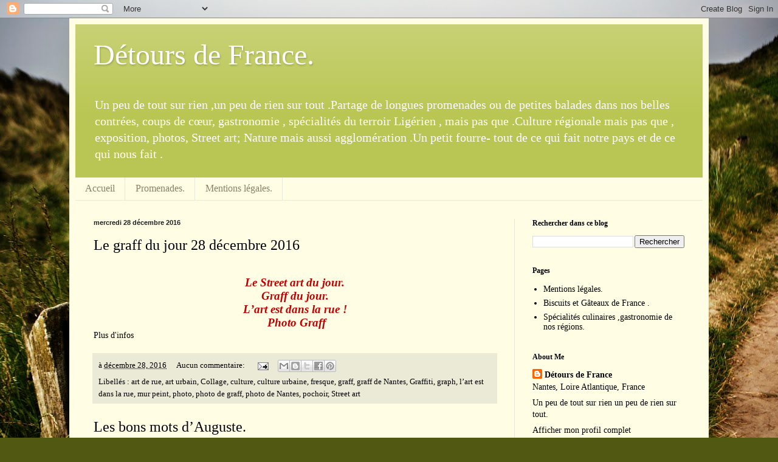

--- FILE ---
content_type: text/html; charset=UTF-8
request_url: https://www.detoursdefrance.com/b/stats?style=BLACK_TRANSPARENT&timeRange=ALL_TIME&token=APq4FmD2lL5vECvWY6Ops-jAAvg9CKR-y0BtMqM7TuQ3pP4oUb3OPb8ryyZttDUrS_hh1Sd15ojJUglCUKd3RhKKyjniF2UpyA
body_size: 47
content:
{"total":3794573,"sparklineOptions":{"backgroundColor":{"fillOpacity":0.1,"fill":"#000000"},"series":[{"areaOpacity":0.3,"color":"#202020"}]},"sparklineData":[[0,20],[1,29],[2,34],[3,37],[4,29],[5,39],[6,22],[7,16],[8,76],[9,43],[10,54],[11,37],[12,49],[13,46],[14,66],[15,67],[16,89],[17,44],[18,51],[19,50],[20,60],[21,62],[22,91],[23,76],[24,60],[25,99],[26,62],[27,35],[28,39],[29,25]],"nextTickMs":150000}

--- FILE ---
content_type: text/plain
request_url: https://www.google-analytics.com/j/collect?v=1&_v=j102&a=1780720473&t=pageview&_s=1&dl=https%3A%2F%2Fwww.detoursdefrance.com%2F2016_12_28_archive.html&ul=en-us%40posix&dt=D%C3%A9tours%20de%20France.%20%3A%2012%2F28%2F16&sr=1280x720&vp=1280x720&_u=IEBAAEABAAAAACAAI~&jid=357629609&gjid=359633620&cid=1695658937.1769449278&tid=UA-19009338-1&_gid=600518997.1769449278&_r=1&_slc=1&z=225330900
body_size: -452
content:
2,cG-07W0E8V1E5